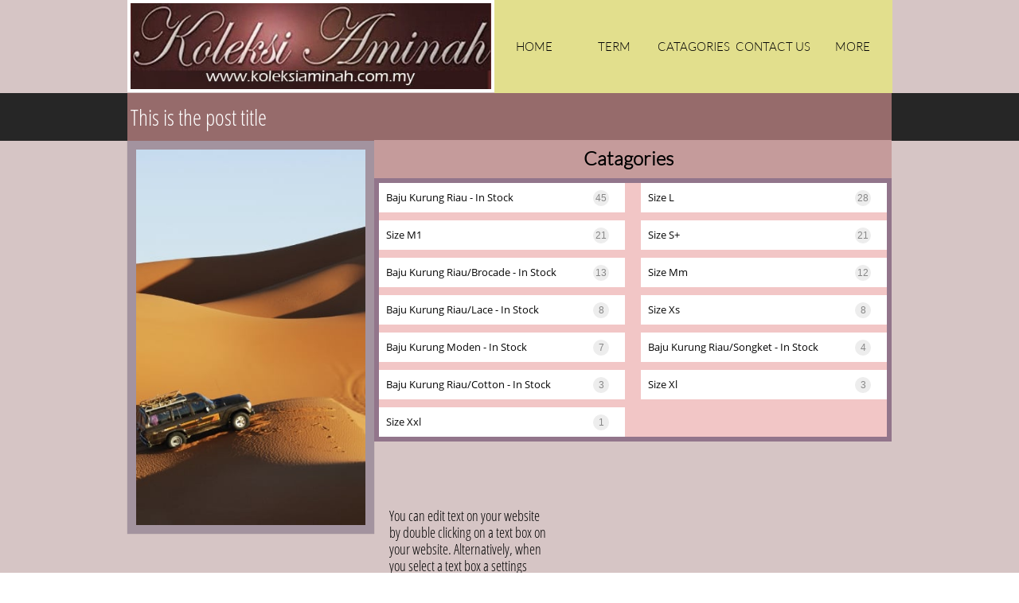

--- FILE ---
content_type: text/html
request_url: https://www.koleksiaminah.com.my/catagories/baju-kurung-riau-bri-44
body_size: 7598
content:
<!DOCTYPE html PUBLIC "-//W3C//DTD XHTML 1.0 Transitional//EN" "http://www.w3.org/TR/xhtml1/DTD/xhtml1-transitional.dtd">
<html xmlns="http://www.w3.org/1999/xhtml">
<head>
<title>Post Page</title>
<meta http-equiv="Content-Type" content="text/html; charset=utf-8"/>
<meta http-equiv="X-UA-Compatible" content="IE=edge">
<meta name="SKYPE_TOOLBAR" content="SKYPE_TOOLBAR_PARSER_COMPATIBLE"/>
<meta name="HandheldFriendly" content="True" />
<meta name="MobileOptimized" content="1024" />
<meta name="viewport" content="width=1024" /> 
<link rel="shortcut icon" href="https://storage.googleapis.com/wzukusers/user-28283482/images/fav-592d4fee20468W87AC8A/favicon.ico?v=fav-592d4fee20468W87AC8A" type="image/x-icon" />
<link rel="icon" type="image/png" href="https://storage.googleapis.com/wzukusers/user-28283482/images/fav-592d4fee20468W87AC8A/favicon-16x16.png?v=fav-592d4fee20468W87AC8A" sizes="16x16">
<link rel="icon" type="image/png" href="https://storage.googleapis.com/wzukusers/user-28283482/images/fav-592d4fee20468W87AC8A/favicon-32x32.png?v=fav-592d4fee20468W87AC8A" sizes="32x32">
<link rel="icon" type="image/png" href="https://storage.googleapis.com/wzukusers/user-28283482/images/fav-592d4fee20468W87AC8A/favicon-96x96.png?v=fav-592d4fee20468W87AC8A" sizes="96x96">
<link rel="icon" type="image/png" href="https://storage.googleapis.com/wzukusers/user-28283482/images/fav-592d4fee20468W87AC8A/favicon-160x160.png?v=fav-592d4fee20468W87AC8A" sizes="160x160">
<link rel="icon" type="image/png" href="https://storage.googleapis.com/wzukusers/user-28283482/images/fav-592d4fee20468W87AC8A/favicon-196x196.png?v=fav-592d4fee20468W87AC8A" sizes="196x196">
<link rel="apple-touch-icon" href="https://storage.googleapis.com/wzukusers/user-28283482/images/fav-592d4fee20468W87AC8A/apple-touch-icon.png?v=fav-592d4fee20468W87AC8A" />
<link rel="apple-touch-icon" sizes="57x57" href="https://storage.googleapis.com/wzukusers/user-28283482/images/fav-592d4fee20468W87AC8A/apple-touch-icon-57x57.png?v=fav-592d4fee20468W87AC8A">
<link rel="apple-touch-icon" sizes="60x60" href="https://storage.googleapis.com/wzukusers/user-28283482/images/fav-592d4fee20468W87AC8A/apple-touch-icon-60x60.png?v=fav-592d4fee20468W87AC8A">
<link rel="apple-touch-icon" sizes="72x72" href="https://storage.googleapis.com/wzukusers/user-28283482/images/fav-592d4fee20468W87AC8A/apple-touch-icon-72x72.png?v=fav-592d4fee20468W87AC8A">
<link rel="apple-touch-icon" sizes="114x114" href="https://storage.googleapis.com/wzukusers/user-28283482/images/fav-592d4fee20468W87AC8A/apple-touch-icon-114x114.png?v=fav-592d4fee20468W87AC8A">
<link rel="apple-touch-icon" sizes="120x120" href="https://storage.googleapis.com/wzukusers/user-28283482/images/fav-592d4fee20468W87AC8A/apple-touch-icon-120x120.png?v=fav-592d4fee20468W87AC8A">
<link rel="apple-touch-icon" sizes="152x152" href="https://storage.googleapis.com/wzukusers/user-28283482/images/fav-592d4fee20468W87AC8A/apple-touch-icon-152x152.png?v=fav-592d4fee20468W87AC8A">
<meta name="msapplication-square70x70logo" content="https://storage.googleapis.com/wzukusers/user-28283482/images/fav-592d4fee20468W87AC8A/mstile-70x70.png?v=fav-592d4fee20468W87AC8A" />
<meta name="msapplication-square144x144logo" content="https://storage.googleapis.com/wzukusers/user-28283482/images/fav-592d4fee20468W87AC8A/mstile-144x144.png?v=fav-592d4fee20468W87AC8A" />
<meta name="msapplication-square150x150logo" content="https://storage.googleapis.com/wzukusers/user-28283482/images/fav-592d4fee20468W87AC8A/mstile-150x150.png?v=fav-592d4fee20468W87AC8A" />
<meta name="msapplication-wide310x150logo" content="https://storage.googleapis.com/wzukusers/user-28283482/images/fav-592d4fee20468W87AC8A/mstile-310x150.png?v=fav-592d4fee20468W87AC8A" />
<meta name="msapplication-square310x310logo" content="https://storage.googleapis.com/wzukusers/user-28283482/images/fav-592d4fee20468W87AC8A/mstile-310x310.png?v=fav-592d4fee20468W87AC8A" />


<meta name="twitter:card" content="summary"/>
<meta property="og:image" content="https://storage.googleapis.com/wzsitethumbnails/site-45491082/800x500.jpg"/>
<meta property="og:image:width" content="800"/>
<meta property="og:image:height" content="500"/>

<script type="text/javascript">
var _fc;window.getInsights=function(a,b){_fc||(_fc=a,a=null),window.AMInsights?(_fc&&(_fc(window.AMInsights),_fc=null),a&&a(window.AMInsights)):(b=b||25,setTimeout(function(){window.getInsights(a,2*b)},b))};
</script>
<script type="text/javascript" src="https://assets.mywebsitebuilder.com/assets/t.js?brand=Sitelio&v=g-202507311507277730" async></script>
<script type="text/javascript">
window.getInsights(function(insights){insights.init('6e056c2a-9d9e-47e0-be1a-0f67883ea351');});
</script>

<link rel='stylesheet' type='text/css' href='https://components.mywebsitebuilder.com/g-202507311507277730/viewer-sitelio/viewer.css'/>

<script type='text/javascript'>
var PageData = {"baseAddress":"www.koleksiaminah.com.my","ServicesBasePath":"","isTablet":false,"siteSettings":{"behanceSocialLinkId":"{\"type\":\"behance\",\"title\":\"Behance\",\"url\":\"http://www.behance.com\"}","doneFirstPublish":"true","dribbbleSocialLinkId":"{\"type\":\"dribbble\",\"title\":\"Dribbble\",\"url\":\"http://www.dribbble.com\"}","enableColumnsGrid":"false","etsySocialLinkId":"{\"type\":\"etsy\",\"title\":\"Etsy\",\"url\":\"http://www.etsy.com\"}","facebookSocialLinkId":"{\"type\":\"facebook\",\"title\":\"Facebook\",\"url\":\"https://facebook.com/facebook\"}","flickrSocialLinkId":"{\"type\":\"flickr\",\"title\":\"Flickr\",\"url\":\"http://www.flickr.com\"}","googlePlusSocialLinkId":"{\"type\":\"googlePlus\",\"title\":\"Google+\",\"url\":\"http://plus.google.com/+Sitelio\"}","instagramSocialLinkId":"{\"type\":\"instagram\",\"title\":\"Instagram\",\"url\":\"http://www.instagram.com\"}","isFirstMobileUse":"true","linkedinSocialLinkId":"{\"type\":\"linkedin\",\"title\":\"LinkedIn\",\"url\":\"http://www.linkedin.com\"}","picasaSocialLinkId":"{\"type\":\"picasa\",\"title\":\"Picasa\",\"url\":\"http://www.picasa.com\"}","pinterestSocialLinkId":"{\"type\":\"pinterest\",\"title\":\"Pinterest\",\"url\":\"http://www.pinterest.com\"}","redditSocialLinkId":"{\"type\":\"reddit\",\"title\":\"Reddit\",\"url\":\"http://www.reddit.com\"}","renrenSocialLinkId":"{\"type\":\"renren\",\"title\":\"Renren\",\"url\":\"http://www.renren.com\"}","showAlwaysColumnsGrid":"false","soundCloudSocialLinkId":"{\"type\":\"soundCloud\",\"title\":\"SoundCloud\",\"url\":\"http://www.soundcloud.com\"}","tripAdvisorSocialLinkId":"{\"type\":\"tripAdvisor\",\"title\":\"Trip Advisor\",\"url\":\"http://www.tripadvisor.com\"}","tumblrSocialLinkId":"{\"type\":\"tumblr\",\"title\":\"Tumblr\",\"url\":\"http://www.tumblr.com\"}","twitterSocialLinkId":"{\"type\":\"twitter\",\"title\":\"Twitter\",\"url\":\"https://twitter.com/siteliohelp\"}","vimeoSocialLinkId":"{\"type\":\"vimeo\",\"title\":\"Vimeo\",\"url\":\"http://www.vimeo.com\"}","vkSocialLinkId":"{\"type\":\"vk\",\"title\":\"VK\",\"url\":\"http://www.vk.com\"}","weiboSocialLinkId":"{\"type\":\"weibo\",\"title\":\"Weibo\",\"url\":\"http://www.weibo.com\"}","youtubeSocialLinkId":"{\"type\":\"youtube\",\"title\":\"Youtube\",\"url\":\"http://www.youtube.com\"}"},"defaultAjaxPageID":"id1421222043473","PageNotFound":false};
var Global = {"FacebookAppID":null,"IsMobileView":false,"IsTabletView":false,"IsMobileClient":false,"CloudflareOptions":6,"SiteID":45491082};
var SiteInformation = {"groupId":45491082,"isPublished":false,"limitations":{"video":{"limitation":{"isLimited":true},"dialog":{"isDiscount":false}},"pages":{"limitation":{"isLimited":true},"dialog":{"isDiscount":false}},"ecommerce":{"limitation":{"isLimited":true},"dialog":{"isDiscount":false}},"publish":{"limitation":{"isLimited":true},"dialog":{"isDiscount":false}},"stats":{"limitation":{"isLimited":false},"dialog":{"isDiscount":false}},"storage":{"limitation":{"isLimited":true},"dialog":{"isDiscount":false}},"file":{"limitation":{"isLimited":true},"dialog":{"isDiscount":false}},"premium":{"limitation":{"isLimited":false},"dialog":{"isDiscount":false}},"mobile":{"limitation":{"isLimited":true},"dialog":{"isDiscount":false}},"newSites":{"limitation":{"isLimited":true},"dialog":{"isDiscount":false}},"favicon":{"limitation":{"isLimited":true},"dialog":{"isDiscount":false}},"embedded":{"limitation":{"isLimited":true},"dialog":{"isDiscount":false}},"bannerFeature":{"limitation":{"isLimited":false},"dialog":{"isDiscount":false},"iframeUrl":"https://components.mywebsitebuilder.com/sitelio/freebanner.html","iframeHeight":"66px"},"history":{"limitation":{"isLimited":true},"dialog":{"isDiscount":false}},"posts":{"limitation":{"isLimited":true},"dialog":{"isDiscount":false}},"hdvideo":{"limitation":{"isLimited":true},"dialog":{"isDiscount":false}},"totalPages":{"limitation":{"isLimited":true},"dialog":{"isDiscount":false}},"advancedStats":{"limitation":{"isLimited":false},"dialog":{"isDiscount":false}},"form":{"limitation":{"isLimited":true},"dialog":{"isDiscount":false}}},"isPremium":true,"isSaved":false,"siteType":0,"isTemplate":false,"baseVersion":"83585666","isFirstSiteVersion":false,"hasSites":false,"storeInformation":{},"appMarketInformation":{}};
var Settings = {"UserStorageUrlsMap":{"2":"https://wzukusers.blob.core.windows.net/user-{0}/","6":"https://storage.googleapis.com/wzukusers/user-{0}/","61":"https://storage.googleapis.com/wzukusers/user-{0}/","100":"https://storage.googleapis.com/te-hosted-sites/user-{0}/","105":"https://storage.googleapis.com/te-sitey-sites/user-{0}/","103":"https://storage.googleapis.com/te-websitebuilder-sites/user-{0}/","102":"https://storage.googleapis.com/te-sitelio-sites/user-{0}/","106":"https://storage.googleapis.com/te-sitebuilder-sites/user-{0}/"},"WebzaiStorageUrlsMap":{"2":"https://wzuk.blob.core.windows.net/assets/","6":"https://storage.googleapis.com/wzuk/assets/","61":"https://storage.googleapis.com/wzuk/assets/"},"InsightsTrackerUrl":"https://assets.mywebsitebuilder.com/assets","GoogleMapsApiKey":"AIzaSyBircn8XsIYBBfNl0AShXYSRlYFCqlxzoU","RecaptchaSiteKey":"6LduzUMUAAAAAMHqfxkZpwdwEckAL_hhoWOQP0B_","StaticContentUrl":"https://webzaidev.blob.core.windows.net/","ServiceAddress":"https://editor.sitelio.com/","ApplicationRoot":"https://components.mywebsitebuilder.com/g-202507311507277730","Brand":2,"ApplicationDomain":"sitelio.com","YoutubeApiKey":"","InstagramClientId":"483843269120637","AppsIframeRoot":"https://components.mywebsitebuilder.com","AppVersion":"g-202507311507277730","DevelopmentMode":"","ServiceEndpoints":{"Store":{"EmbedApi":"https://embed.sitelio.com/dist/src/","PublicApi":"https://store-api.sitelio.com/v1/"},"Storage":null},"ImageProxy":"https://images.builderservices.io/s/?","DataProxy":"https://data.mywebsitebuilder.com","IsApiPartner":false,"BrandName":"Sitelio","RaygunSettings":null,"FreeBannerUrl":"https://components.mywebsitebuilder.com/sitelio/freebanner.html"};

</script>
<script src='https://components.mywebsitebuilder.com/g-202507311507277730/viewer/viewer.js' type='text/javascript'></script>

<script src='https://storage.googleapis.com/te-sitelio-sites/user-28283482/sites/45491082/5915ba8d53b70WTWen0T/3a18e0555df4459ab710a19525a75b90.js?1768234427' type='text/javascript'></script>
<script src='https://storage.googleapis.com/te-sitelio-sites/user-28283482/sites/45491082/5915ba8d53b70WTWen0T/f1e1721993194fe095079b668f15aa39.js?1768234427' type='text/javascript'></script>
<script src='https://storage.googleapis.com/te-sitelio-sites/user-28283482/sites/45491082/5915ba8d53b70WTWen0T/f3a7d07e15fe450f9e28ee9d77b61f48.js?1768234427' type='text/javascript'></script>
<script type='text/javascript'>
var SiteFilesMap = {"page-1413968513120":"https://storage.googleapis.com/te-sitelio-sites/user-28283482/sites/45491082/5915ba8d53b70WTWen0T/9HBwO61zDKtWIDeWUfRe.js","page-1413968514370":"https://storage.googleapis.com/te-sitelio-sites/user-28283482/sites/45491082/5915ba8d53b70WTWen0T/sCzzp4AtK3YXgyPj5AU0.js","page-id1421222043473":"https://storage.googleapis.com/te-sitelio-sites/user-28283482/sites/45491082/5915ba8d53b70WTWen0T/f1e1721993194fe095079b668f15aa39.js","page-id1421222043580":"https://storage.googleapis.com/te-sitelio-sites/user-28283482/sites/45491082/5915ba8d53b70WTWen0T/3de348aa786e483eb5ae1e53110867a4.js","page-id1485944542580":"https://storage.googleapis.com/te-sitelio-sites/user-28283482/sites/45491082/5915ba8d53b70WTWen0T/PlB9i4pktjDAf41vJnlH.js","page-id1485944542645":"https://storage.googleapis.com/te-sitelio-sites/user-28283482/sites/45491082/5915ba8d53b70WTWen0T/K5WOGeAr6I6YQkmxm1eO.js","page-id1494986752054":"https://storage.googleapis.com/te-sitelio-sites/user-28283482/sites/45491082/5915ba8d53b70WTWen0T/bFFNkEb7l3eNFNm5SXzC.js","page-id1494986288783":"https://storage.googleapis.com/te-sitelio-sites/user-28283482/sites/45491082/5915ba8d53b70WTWen0T/ht8ogK79WniPKYwUNXCW.js","page-id1343569893637":"https://storage.googleapis.com/te-sitelio-sites/user-28283482/sites/45491082/5915ba8d53b70WTWen0T/c65679b2f24b4dd2ae06521dcfaed954.js","master-1343569893636":"https://storage.googleapis.com/te-sitelio-sites/user-28283482/sites/45491082/5915ba8d53b70WTWen0T/f3a7d07e15fe450f9e28ee9d77b61f48.js","site-structure":"https://storage.googleapis.com/te-sitelio-sites/user-28283482/sites/45491082/5915ba8d53b70WTWen0T/3a18e0555df4459ab710a19525a75b90.js"};
</script>


<style type="text/css"> #mobile-loading-screen, #desktop-loading-screen{position:absolute;left:0;top:0;right:0;bottom:0;z-index:100000000;background:white url('[data-uri]') center center no-repeat;} body.state-loading-mobile-viewer, body.state-loading-mobile-viewer .page-element, body.state-loading-mobile-viewer #body-element, body.state-loading-desktop-viewer, body.state-loading-desktop-viewer .page-element, body.state-loading-desktop-viewer #body-element{height:100%;width:100%;overflow-y:hidden !important;} </style>
<script type="text/javascript">
var DynamicPageContent = null;
var DBSiteMetaData = { "pagesStructureInformation":{"pagesData":{"id1343569893637":{"metaTags":"","headerCode":"","footerCode":"","tags":[],"id":"id1343569893637","pageID":null,"pid":null,"title":"HOME","name":null,"pageTitle":"","description":"","keyWords":"","index":1,"isHomePage":true,"shareStyle":true,"useNameASTitle":true,"supportsMobileStates":true,"urlAlias":"","useNameASUrl":false,"useDefaultTitle":false,"masterPageListName":"","masterPageType":"","isSearchEngineDisabled":false},"1413968513120":{"metaTags":"","headerCode":"","footerCode":"","tags":[],"id":"1413968513120","pageID":null,"pid":null,"title":"TERM","name":null,"pageTitle":"","description":"default description","keyWords":"","index":2,"isHomePage":false,"shareStyle":true,"useNameASTitle":true,"supportsMobileStates":true,"urlAlias":"term","useNameASUrl":true,"useDefaultTitle":false,"masterPageListName":"","masterPageType":"","isSearchEngineDisabled":false},"1413968514370":{"metaTags":"","headerCode":"","footerCode":"","tags":[],"id":"1413968514370","pageID":null,"pid":null,"title":"CONTACT US","name":null,"pageTitle":"","description":"default description","keyWords":"","index":5,"isHomePage":false,"shareStyle":true,"useNameASTitle":true,"supportsMobileStates":true,"urlAlias":"contact-us","useNameASUrl":true,"useDefaultTitle":false,"masterPageListName":"","masterPageType":"","isSearchEngineDisabled":false},"id1421222043473":{"metaTags":"","headerCode":"","footerCode":"","tags":[],"id":"id1421222043473","pageID":null,"pid":null,"title":"Post Page","name":null,"pageTitle":"","description":"","keyWords":"","isHomePage":false,"shareStyle":true,"useNameASTitle":false,"supportsMobileStates":true,"urlAlias":"post-page","useNameASUrl":true,"useDefaultTitle":false,"masterPageListName":"","pageListName":"LocalBlog","masterPageType":"","isSearchEngineDisabled":false},"id1421222043580":{"metaTags":"","headerCode":"","footerCode":"","tags":[],"id":"id1421222043580","pageID":null,"pid":null,"title":"CATAGORIES","name":null,"pageTitle":"","description":"","keyWords":"","index":4,"isHomePage":false,"shareStyle":true,"useNameASTitle":false,"supportsMobileStates":true,"urlAlias":"catagories","useNameASUrl":true,"useDefaultTitle":false,"masterPageListName":"LocalBlog","masterPageType":"","isSearchEngineDisabled":false},"id1485944542580":{"metaTags":"","headerCode":"","footerCode":"","tags":[],"id":"id1485944542580","pageID":null,"pid":null,"title":"STORE","name":null,"pageTitle":"","description":"","keyWords":"","index":3,"isHomePage":false,"shareStyle":true,"useNameASTitle":false,"supportsMobileStates":true,"urlAlias":"store","useNameASUrl":true,"useDefaultTitle":false,"masterPageListName":"id1485944542580","masterPageType":"Store","isSearchEngineDisabled":false,"menu":{"isDesktopDisabled":true,"isMobileDisabled":true,"isDesktopDisabledInPublishOnly":true,"isMobileDisabledInPublishOnly":true}},"id1485944542645":{"metaTags":"","headerCode":"","footerCode":"","tags":[],"id":"id1485944542645","pageID":null,"pid":null,"title":"PRODUCT PAGE","name":null,"pageTitle":"","description":"","keyWords":"","isHomePage":false,"shareStyle":true,"useNameASTitle":false,"supportsMobileStates":true,"urlAlias":"product-page","useNameASUrl":true,"useDefaultTitle":false,"masterPageListName":"","pageListName":"id1485944542580","masterPageType":"Store","isSearchEngineDisabled":false},"id1494986752054":{"metaTags":"","headerCode":"","footerCode":"","tags":[],"id":"id1494986752054","pageID":null,"pid":null,"title":"Size Chart","name":null,"pageTitle":"","description":"","keyWords":"","index":6,"isHomePage":false,"shareStyle":true,"useNameASTitle":false,"supportsMobileStates":true,"urlAlias":"size-chart","useNameASUrl":true,"useDefaultTitle":false,"masterPageListName":"","masterPageType":"","isSearchEngineDisabled":false},"id1494986288783":{"metaTags":"","headerCode":"","footerCode":"","tags":[],"id":"id1494986288783","pageID":null,"pid":null,"title":"Order Form","name":null,"pageTitle":"","description":"","keyWords":"","index":7,"isHomePage":false,"shareStyle":true,"useNameASTitle":false,"supportsMobileStates":true,"urlAlias":"order-form","useNameASUrl":true,"useDefaultTitle":false,"masterPageListName":"","masterPageType":"","isSearchEngineDisabled":false}},"pagesHierarchies": {"id1421222043580":["id1421222043473"],"id1485944542580":["id1485944542645"]}},"siteStructureInformation":{"masterPages": {"1343569893636":{"pagesIDs":["id1343569893637","1413968513120","1413968514370","id1421222043473","id1421222043580","id1485944542580","id1485944542645","id1494986752054","id1494986288783"]}},"listsInformation": {"id1485944542580":{"defaultDynamicPageId":"id1485944542645","listType":"Store","listId":35200,"listName":"id1485944542580","remoteDataSource":"StoreFrontDataSource","isTemplate":true,"hasAppMarketStore":false,"hasShownMigrationMessage":false,"storeToken":"88593e4a-45d5-407d-a260-dbd20add8163","connectedListPage":"id1485944542580","connectedDynamicPages":["id1485944542645"],"isVisible":false,"hasAnyCatsVariantsOrStock":true,"isOnePageList":false},"LocalBlog":{"defaultDynamicPageId":"id1421222043473","listType":null,"listId":14013255,"listName":"LocalBlog","remoteDataSource":null,"isTemplate":false,"hasAppMarketStore":false,"hasShownMigrationMessage":false,"connectedListPage":"id1421222043580","connectedDynamicPages":["id1421222043473"],"isVisible":false,"hasAnyCatsVariantsOrStock":false,"isOnePageList":false}}} };
var TemporaryImages = [];
Viewer.initialize();
</script>
</head>
<body class="state-loading-desktop-viewer">
<div id="desktop-loading-screen"></div>


<div id="body-element"></div>

</body>
</html>

